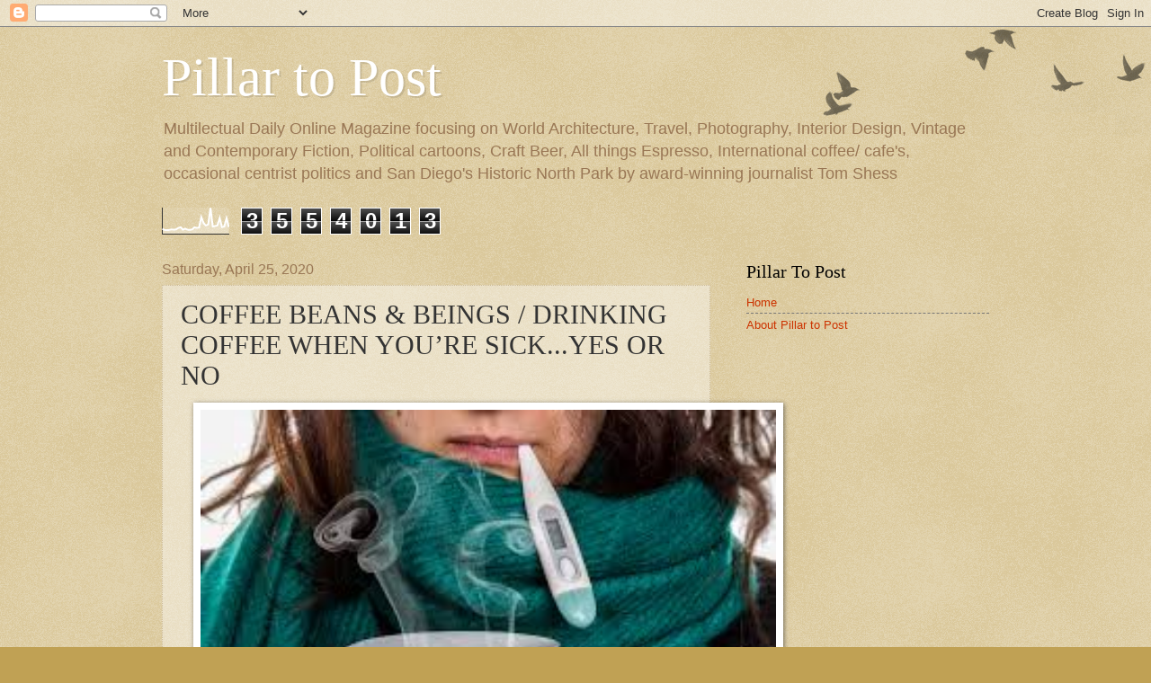

--- FILE ---
content_type: text/html; charset=UTF-8
request_url: https://www.pillartopost.org/b/stats?style=WHITE_TRANSPARENT&timeRange=ALL_TIME&token=APq4FmDz7FLBKP5eBzmOaBlgpxr5GNzKFDqEVocwXGHu8IjAbHo44in_yLmEK3_RsABE2nId_fcRHRnVzn_rJ9MP2SCO-8Ua5w
body_size: 42
content:
{"total":3554013,"sparklineOptions":{"backgroundColor":{"fillOpacity":0.1,"fill":"#ffffff"},"series":[{"areaOpacity":0.3,"color":"#fff"}]},"sparklineData":[[0,20],[1,16],[2,15],[3,16],[4,18],[5,17],[6,18],[7,24],[8,26],[9,17],[10,21],[11,17],[12,16],[13,18],[14,26],[15,24],[16,25],[17,65],[18,42],[19,33],[20,37],[21,100],[22,29],[23,31],[24,33],[25,62],[26,27],[27,29],[28,61],[29,27]],"nextTickMs":43373}